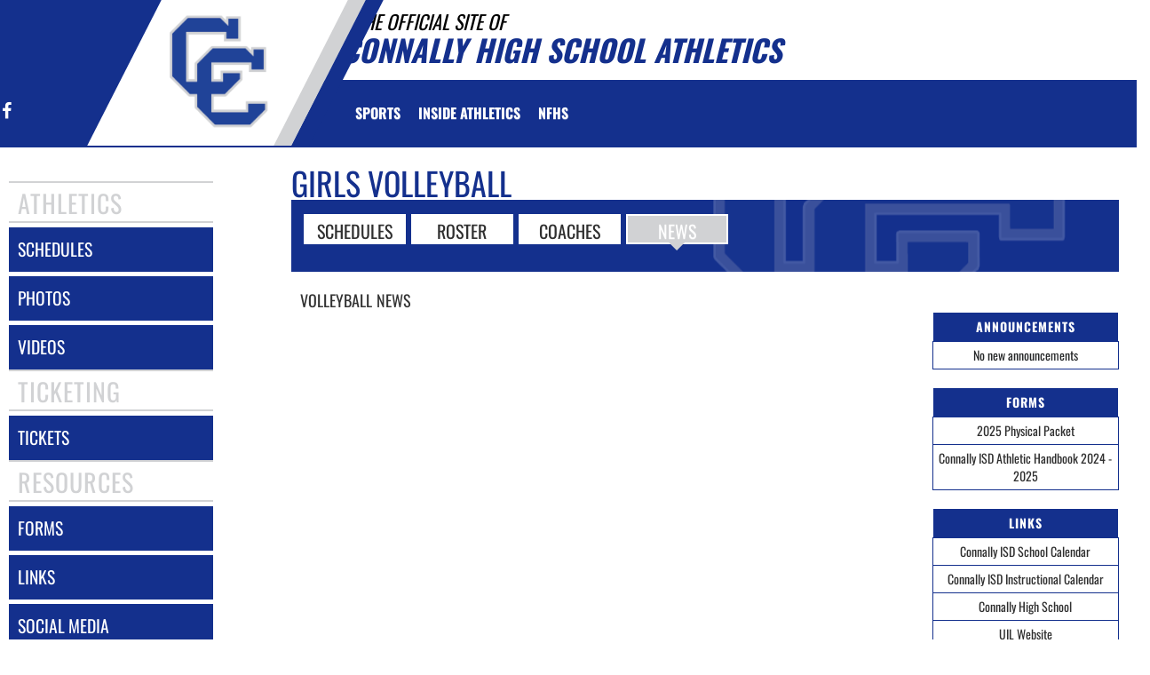

--- FILE ---
content_type: text/html; charset=utf-8
request_url: https://www.google.com/recaptcha/api2/aframe
body_size: 256
content:
<!DOCTYPE HTML><html><head><meta http-equiv="content-type" content="text/html; charset=UTF-8"></head><body><script nonce="L4KyH9oOp1wuMsk-LI1X5g">/** Anti-fraud and anti-abuse applications only. See google.com/recaptcha */ try{var clients={'sodar':'https://pagead2.googlesyndication.com/pagead/sodar?'};window.addEventListener("message",function(a){try{if(a.source===window.parent){var b=JSON.parse(a.data);var c=clients[b['id']];if(c){var d=document.createElement('img');d.src=c+b['params']+'&rc='+(localStorage.getItem("rc::a")?sessionStorage.getItem("rc::b"):"");window.document.body.appendChild(d);sessionStorage.setItem("rc::e",parseInt(sessionStorage.getItem("rc::e")||0)+1);localStorage.setItem("rc::h",'1768950659505');}}}catch(b){}});window.parent.postMessage("_grecaptcha_ready", "*");}catch(b){}</script></body></html>